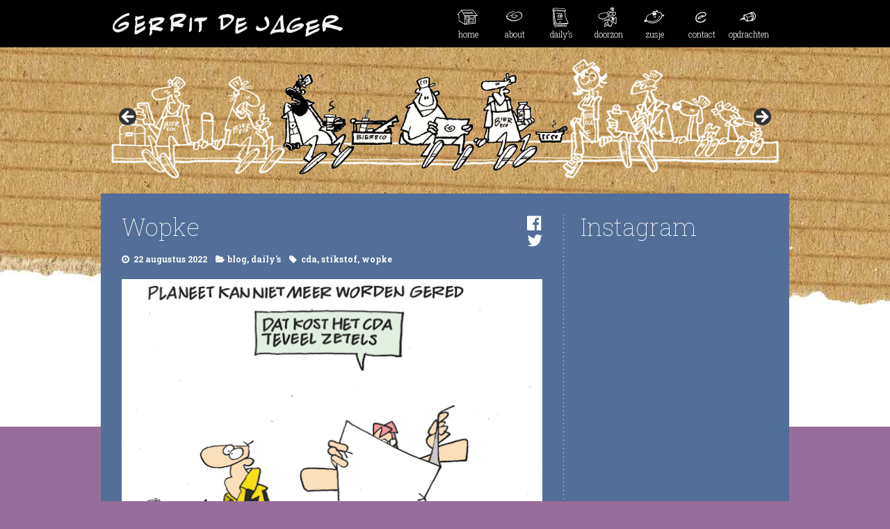

--- FILE ---
content_type: text/css
request_url: https://gerritdejager.nl/wp-content/themes/dcstudio_gdj2/type.css?ver=6.9
body_size: 1508
content:
/* reset */

html, body, div, span, applet, object, iframe,
h1, h2, h3, h4, h5, h6, p, blockquote, pre,
a, abbr, acronym, address, big, cite, code,
del, dfn, em, img, ins, kbd, q, s, samp,
small, strike, strong, sub, sup, tt, var,
b, u, i, center,
dl, dt, dd, ol, ul, li,
fieldset, form, label, legend,
table, caption, tbody, tfoot, thead, tr, th, td,
article, aside, canvas, details, embed, 
figure, figcaption, footer, header, hgroup, 
menu, nav, output, ruby, section, summary,
time, mark, audio, video {
	margin: 0;
	padding: 0;
	border: 0;
	font-size: 1em;
	font: inherit;
	vertical-align: baseline;
}
/* HTML5 display-role reset for older browsers */
article, aside, details, figcaption, figure, 
footer, header, hgroup, menu, nav, section {
	display: block;
}
body {
	line-height: 1;
}
ol, ul {
	list-style: none;
}
blockquote, q {
	quotes: none;
}
blockquote:before, blockquote:after,
q:before, q:after {
	content: '';
	content: none;
}
table {
	border-collapse: collapse;
	border-spacing: 0;
}


html {
font-family: 'Roboto Slab', Arial, serif; 
	font-size: 100%;
	-webkit-font-smoothing: antialiased;
}
a:link {color: #fff;}
a:visited {color: #fff;}
a:hover {color: #fff;opacity:0.7;-ms-filter:"progid:DXImageTransform.Microsoft.Alpha(Opacity=70)"; filter: alpha(opacity=70);}
a:focus {color: #fff;}

strong, b {
	 font-weight: 700;
}
i {
	 font-style: italic;
}
/* Copy & Lists */
p {
	line-height: 1.6em;
	margin-top: 1em;
	margin-bottom: 0;
}
ul,
ol,
dl {
	margin-top: 1.5em;
	margin-bottom: 1.5em;
	list-style-position: inside;}
ul li,
ol li {
	line-height: 1.5em;
}
ul ul,
ol ul,
ul ol,
ol ol {
	margin-top: 0;
	margin-bottom: 0;
}
ul li {
	list-style-type: circle;
	}
ol li {
	list-style-type: decimal;
	}
dd {
	margin-left: 1rem;
}

/* to prevent some browsers from inserting quotes on "q" and "p" ("p" in blockquotes)
 */
blockquote p:before, blockquote p:after, q:before, q:after {content: '';}

/* Headings */

h1, h2, h3, h4, h5, h6 {
	font-weight: 100;
	margin-top: 1em;
	margin-bottom: 0;
	line-height: 1em;
}
h1 {
	font-size: 3em;
	margin-bottom:.6em;
}
h2 {
	font-size: 2.2em;
}
h3 {
	font-size: 1.72em;
}
h4 {
	font-size: 1.48em;
}
h5 {
	font-size: 1.24em;
}
h6 {
	font-size: 1em;
}
h1 a:link, h2 a:link, h3 a:link, h4 a:link, h5 a:link, h6 a {
	text-decoration: none;
}

blockquote {
	margin: 10px, 15px;
	padding-left: 15px;
	border-left: 1px solid #fff;
} 
blockquote, q, em, cite, dfn, i, cite, var, address {
  font-style: italic;
}
pre, samp, kbd
{
  font-family: Consolas, Menlo, Monaco, Lucida Console, Liberation Mono, DejaVu Sans Mono, Bitstream Vera Sans Mono, Courier New, monospace, serif;
}

hr {
	margin-top:20px;
	border: 0;
	border-bottom: 1px dotted #ccc;
    background: #fff;
}



/* Tables */
table {
	margin-top: 1.5rem;
	border-spacing: 0px;
	border-collapse: collapse;
}
table td,
table th {
	padding: 0;
	line-height: 33px;
}
/* Code blocks */
code {
	vertical-align: bottom;
}
/* --- form ---*/
fieldset {
	font-weight: 300;
	border: 1px dotted #fff; 
	padding:10px 20px;
}
legend {
	padding:10px 10px;
}	
label {
width: 10em;
float: left;
text-align: left;
margin-right: 0.5em;
display: block
}
input[type="text"], textarea, input[type="password"], input[type="email"], input[type="url"], select, textarea, input[type="reset"] { 
	width: 100%;
    background-color: #fff; 
    border: none; 
    outline: none; 
    padding: 2px 5px; 
	font-size:.9em;
	} 
input[type="text"]:hover, textarea:hover, input[type="password"]:hover { 
   -moz-box-shadow:    inset 0 0 2px #000000;
   -webkit-box-shadow: inset 0 0 2px #000000;
   box-shadow:         inset 0 0 2px #000000;
} 
input[type="text"]:focus, textarea:focus, input[type="password"]:focus { 
    background-color: #fff; 
} 
input[type="text"]:active, textarea:active, input[type="password"]:active { 
    background-color: #eee; 
}
form ul li, form ol li {
	list-style: none;
}
small {
	font-size:0.75rem;
}
s, del { 
    text-decoration: line-through;
}
address { 
    display: block;
    font-style: italic;
}
sub { 
    vertical-align: sub;
    font-size: smaller;
}
sup { 
    vertical-align: super;
    font-size: smaller;
}
abbr {
	border-bottom: 1px dotted black;
}
var {
    font-style: italic;
}
/* table */

table {
    border-collapse: collapse;
}

table th, table td, table caption {
	padding: 0 20px 0 0;
	text-align: left;
    border-bottom: 1px solid #ddd;
	line-height:1.5rem;
}
/* 
tr:hover {
	background-color: #000
}

tr:nth-child(even) {
	background-color: #000;
}*/

.hug {
	margin-top: 0;
}


--- FILE ---
content_type: text/css
request_url: https://gerritdejager.nl/wp-content/themes/dcstudio_gdj2/menu.css?ver=6.9
body_size: 452
content:
@charset "UTF-8";
/* CSS Document */

/* Fix  */
body { 
  -webkit-animation: bugfix infinite 1s; 
}
@-webkit-keyframes bugfix { 
  from { padding: 0; } 
  to { padding: 0; } 
}

nav {
position:relative;
z-index:1000000;
background:black;
height: 3rem;
width:100%;
font-family: 'Amatic SC', cursive;
text-align: center;
font-size:2rem;
line-height:3rem;
}
nav ul {
list-style-type:none;
margin:0;
padding:0;
}

/*Create a horizontal list with spacing*/
nav li {
display:inline-block;
margin:0 1rem;
}
nav li a {
display:block;
height: 3rem;
text-decoration: none;
}
nav li a:link, nav li a:focus, nav li a:visited {
color: #fff;
}
nav li a:hover  {
color: #fff;
opacity:0.7;-ms-filter:"progid:DXImageTransform.Microsoft.Alpha(Opacity=70)"; filter: alpha(opacity=70);
}
nav .toggle {
text-decoration: none;
color: #fff;
text-align: left;
display: none;
padding: 0 0 0 2.5%;
width:95%;
}

nav input[type=checkbox]{
display: none;
}
nav input[type=checkbox]:checked ~ #menu{
display: block;
}


@media screen and (max-width : 768px){
nav ul {
display: none;
}
nav li {
margin:1px 0 0 0;
background:#000;
padding:0;
text-indent: 0;
}
nav ul li, li a {
text-align: center;
width: 100%;
}
nav li a:hover, nav li:hover, nav li a:focus, nav li a:focus {
color: black;
background:#abce1a;
}
nav .toggle {
display:block;
}
}
